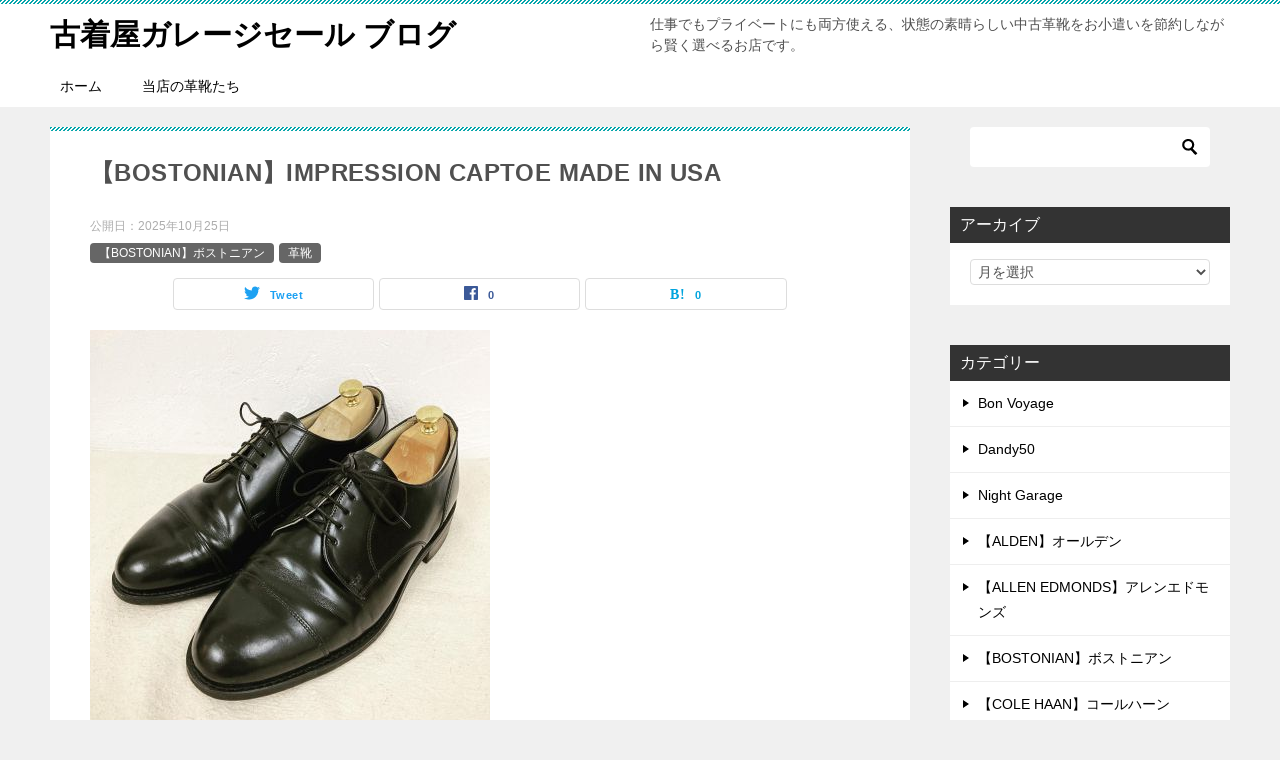

--- FILE ---
content_type: text/html; charset=UTF-8
request_url: https://kawagutufurugichuuko.com/bostonian%E2%80%90impression-captoe-usa
body_size: 13235
content:
<!doctype html>
<html lang="ja" class="col2 layout-footer-show">
<head>
<!-- Global site tag (gtag.js) - Google Analytics -->
<script async src="https://www.googletagmanager.com/gtag/js?id=UA-57632270-1"></script>
<script>
  window.dataLayer = window.dataLayer || [];
  function gtag(){dataLayer.push(arguments);}
  gtag('js', new Date());

  gtag('config', 'UA-57632270-1');
</script>	<meta charset="UTF-8">
	<meta name="viewport" content="width=device-width, initial-scale=1">
	<link rel="profile" href="http://gmpg.org/xfn/11">

	<title>【BOSTONIAN】IMPRESSION CAPTOE MADE IN USA</title>
<meta name='robots' content='max-image-preview:large' />
    <script>
        var ajaxurl = 'https://kawagutufurugichuuko.com/wp-admin/admin-ajax.php';
        var sns_cnt = true;
            </script>
	<link rel="alternate" type="application/rss+xml" title="古着屋ガレージセール ブログ &raquo; フィード" href="https://kawagutufurugichuuko.com/feed" />
<link rel="alternate" type="application/rss+xml" title="古着屋ガレージセール ブログ &raquo; コメントフィード" href="https://kawagutufurugichuuko.com/comments/feed" />
<link rel="alternate" type="application/rss+xml" title="古着屋ガレージセール ブログ &raquo; 【BOSTONIAN】IMPRESSION CAPTOE MADE IN USA のコメントのフィード" href="https://kawagutufurugichuuko.com/bostonian%e2%80%90impression-captoe-usa/feed" />
<link rel="alternate" title="oEmbed (JSON)" type="application/json+oembed" href="https://kawagutufurugichuuko.com/wp-json/oembed/1.0/embed?url=https%3A%2F%2Fkawagutufurugichuuko.com%2Fbostonian%25e2%2580%2590impression-captoe-usa" />
<link rel="alternate" title="oEmbed (XML)" type="text/xml+oembed" href="https://kawagutufurugichuuko.com/wp-json/oembed/1.0/embed?url=https%3A%2F%2Fkawagutufurugichuuko.com%2Fbostonian%25e2%2580%2590impression-captoe-usa&#038;format=xml" />
<style id='wp-img-auto-sizes-contain-inline-css' type='text/css'>
img:is([sizes=auto i],[sizes^="auto," i]){contain-intrinsic-size:3000px 1500px}
/*# sourceURL=wp-img-auto-sizes-contain-inline-css */
</style>
<style id='wp-emoji-styles-inline-css' type='text/css'>

	img.wp-smiley, img.emoji {
		display: inline !important;
		border: none !important;
		box-shadow: none !important;
		height: 1em !important;
		width: 1em !important;
		margin: 0 0.07em !important;
		vertical-align: -0.1em !important;
		background: none !important;
		padding: 0 !important;
	}
/*# sourceURL=wp-emoji-styles-inline-css */
</style>
<style id='wp-block-library-inline-css' type='text/css'>
:root{--wp-block-synced-color:#7a00df;--wp-block-synced-color--rgb:122,0,223;--wp-bound-block-color:var(--wp-block-synced-color);--wp-editor-canvas-background:#ddd;--wp-admin-theme-color:#007cba;--wp-admin-theme-color--rgb:0,124,186;--wp-admin-theme-color-darker-10:#006ba1;--wp-admin-theme-color-darker-10--rgb:0,107,160.5;--wp-admin-theme-color-darker-20:#005a87;--wp-admin-theme-color-darker-20--rgb:0,90,135;--wp-admin-border-width-focus:2px}@media (min-resolution:192dpi){:root{--wp-admin-border-width-focus:1.5px}}.wp-element-button{cursor:pointer}:root .has-very-light-gray-background-color{background-color:#eee}:root .has-very-dark-gray-background-color{background-color:#313131}:root .has-very-light-gray-color{color:#eee}:root .has-very-dark-gray-color{color:#313131}:root .has-vivid-green-cyan-to-vivid-cyan-blue-gradient-background{background:linear-gradient(135deg,#00d084,#0693e3)}:root .has-purple-crush-gradient-background{background:linear-gradient(135deg,#34e2e4,#4721fb 50%,#ab1dfe)}:root .has-hazy-dawn-gradient-background{background:linear-gradient(135deg,#faaca8,#dad0ec)}:root .has-subdued-olive-gradient-background{background:linear-gradient(135deg,#fafae1,#67a671)}:root .has-atomic-cream-gradient-background{background:linear-gradient(135deg,#fdd79a,#004a59)}:root .has-nightshade-gradient-background{background:linear-gradient(135deg,#330968,#31cdcf)}:root .has-midnight-gradient-background{background:linear-gradient(135deg,#020381,#2874fc)}:root{--wp--preset--font-size--normal:16px;--wp--preset--font-size--huge:42px}.has-regular-font-size{font-size:1em}.has-larger-font-size{font-size:2.625em}.has-normal-font-size{font-size:var(--wp--preset--font-size--normal)}.has-huge-font-size{font-size:var(--wp--preset--font-size--huge)}.has-text-align-center{text-align:center}.has-text-align-left{text-align:left}.has-text-align-right{text-align:right}.has-fit-text{white-space:nowrap!important}#end-resizable-editor-section{display:none}.aligncenter{clear:both}.items-justified-left{justify-content:flex-start}.items-justified-center{justify-content:center}.items-justified-right{justify-content:flex-end}.items-justified-space-between{justify-content:space-between}.screen-reader-text{border:0;clip-path:inset(50%);height:1px;margin:-1px;overflow:hidden;padding:0;position:absolute;width:1px;word-wrap:normal!important}.screen-reader-text:focus{background-color:#ddd;clip-path:none;color:#444;display:block;font-size:1em;height:auto;left:5px;line-height:normal;padding:15px 23px 14px;text-decoration:none;top:5px;width:auto;z-index:100000}html :where(.has-border-color){border-style:solid}html :where([style*=border-top-color]){border-top-style:solid}html :where([style*=border-right-color]){border-right-style:solid}html :where([style*=border-bottom-color]){border-bottom-style:solid}html :where([style*=border-left-color]){border-left-style:solid}html :where([style*=border-width]){border-style:solid}html :where([style*=border-top-width]){border-top-style:solid}html :where([style*=border-right-width]){border-right-style:solid}html :where([style*=border-bottom-width]){border-bottom-style:solid}html :where([style*=border-left-width]){border-left-style:solid}html :where(img[class*=wp-image-]){height:auto;max-width:100%}:where(figure){margin:0 0 1em}html :where(.is-position-sticky){--wp-admin--admin-bar--position-offset:var(--wp-admin--admin-bar--height,0px)}@media screen and (max-width:600px){html :where(.is-position-sticky){--wp-admin--admin-bar--position-offset:0px}}

/*# sourceURL=wp-block-library-inline-css */
</style><style id='global-styles-inline-css' type='text/css'>
:root{--wp--preset--aspect-ratio--square: 1;--wp--preset--aspect-ratio--4-3: 4/3;--wp--preset--aspect-ratio--3-4: 3/4;--wp--preset--aspect-ratio--3-2: 3/2;--wp--preset--aspect-ratio--2-3: 2/3;--wp--preset--aspect-ratio--16-9: 16/9;--wp--preset--aspect-ratio--9-16: 9/16;--wp--preset--color--black: #000000;--wp--preset--color--cyan-bluish-gray: #abb8c3;--wp--preset--color--white: #ffffff;--wp--preset--color--pale-pink: #f78da7;--wp--preset--color--vivid-red: #cf2e2e;--wp--preset--color--luminous-vivid-orange: #ff6900;--wp--preset--color--luminous-vivid-amber: #fcb900;--wp--preset--color--light-green-cyan: #7bdcb5;--wp--preset--color--vivid-green-cyan: #00d084;--wp--preset--color--pale-cyan-blue: #8ed1fc;--wp--preset--color--vivid-cyan-blue: #0693e3;--wp--preset--color--vivid-purple: #9b51e0;--wp--preset--gradient--vivid-cyan-blue-to-vivid-purple: linear-gradient(135deg,rgb(6,147,227) 0%,rgb(155,81,224) 100%);--wp--preset--gradient--light-green-cyan-to-vivid-green-cyan: linear-gradient(135deg,rgb(122,220,180) 0%,rgb(0,208,130) 100%);--wp--preset--gradient--luminous-vivid-amber-to-luminous-vivid-orange: linear-gradient(135deg,rgb(252,185,0) 0%,rgb(255,105,0) 100%);--wp--preset--gradient--luminous-vivid-orange-to-vivid-red: linear-gradient(135deg,rgb(255,105,0) 0%,rgb(207,46,46) 100%);--wp--preset--gradient--very-light-gray-to-cyan-bluish-gray: linear-gradient(135deg,rgb(238,238,238) 0%,rgb(169,184,195) 100%);--wp--preset--gradient--cool-to-warm-spectrum: linear-gradient(135deg,rgb(74,234,220) 0%,rgb(151,120,209) 20%,rgb(207,42,186) 40%,rgb(238,44,130) 60%,rgb(251,105,98) 80%,rgb(254,248,76) 100%);--wp--preset--gradient--blush-light-purple: linear-gradient(135deg,rgb(255,206,236) 0%,rgb(152,150,240) 100%);--wp--preset--gradient--blush-bordeaux: linear-gradient(135deg,rgb(254,205,165) 0%,rgb(254,45,45) 50%,rgb(107,0,62) 100%);--wp--preset--gradient--luminous-dusk: linear-gradient(135deg,rgb(255,203,112) 0%,rgb(199,81,192) 50%,rgb(65,88,208) 100%);--wp--preset--gradient--pale-ocean: linear-gradient(135deg,rgb(255,245,203) 0%,rgb(182,227,212) 50%,rgb(51,167,181) 100%);--wp--preset--gradient--electric-grass: linear-gradient(135deg,rgb(202,248,128) 0%,rgb(113,206,126) 100%);--wp--preset--gradient--midnight: linear-gradient(135deg,rgb(2,3,129) 0%,rgb(40,116,252) 100%);--wp--preset--font-size--small: 13px;--wp--preset--font-size--medium: 20px;--wp--preset--font-size--large: 36px;--wp--preset--font-size--x-large: 42px;--wp--preset--spacing--20: 0.44rem;--wp--preset--spacing--30: 0.67rem;--wp--preset--spacing--40: 1rem;--wp--preset--spacing--50: 1.5rem;--wp--preset--spacing--60: 2.25rem;--wp--preset--spacing--70: 3.38rem;--wp--preset--spacing--80: 5.06rem;--wp--preset--shadow--natural: 6px 6px 9px rgba(0, 0, 0, 0.2);--wp--preset--shadow--deep: 12px 12px 50px rgba(0, 0, 0, 0.4);--wp--preset--shadow--sharp: 6px 6px 0px rgba(0, 0, 0, 0.2);--wp--preset--shadow--outlined: 6px 6px 0px -3px rgb(255, 255, 255), 6px 6px rgb(0, 0, 0);--wp--preset--shadow--crisp: 6px 6px 0px rgb(0, 0, 0);}:where(.is-layout-flex){gap: 0.5em;}:where(.is-layout-grid){gap: 0.5em;}body .is-layout-flex{display: flex;}.is-layout-flex{flex-wrap: wrap;align-items: center;}.is-layout-flex > :is(*, div){margin: 0;}body .is-layout-grid{display: grid;}.is-layout-grid > :is(*, div){margin: 0;}:where(.wp-block-columns.is-layout-flex){gap: 2em;}:where(.wp-block-columns.is-layout-grid){gap: 2em;}:where(.wp-block-post-template.is-layout-flex){gap: 1.25em;}:where(.wp-block-post-template.is-layout-grid){gap: 1.25em;}.has-black-color{color: var(--wp--preset--color--black) !important;}.has-cyan-bluish-gray-color{color: var(--wp--preset--color--cyan-bluish-gray) !important;}.has-white-color{color: var(--wp--preset--color--white) !important;}.has-pale-pink-color{color: var(--wp--preset--color--pale-pink) !important;}.has-vivid-red-color{color: var(--wp--preset--color--vivid-red) !important;}.has-luminous-vivid-orange-color{color: var(--wp--preset--color--luminous-vivid-orange) !important;}.has-luminous-vivid-amber-color{color: var(--wp--preset--color--luminous-vivid-amber) !important;}.has-light-green-cyan-color{color: var(--wp--preset--color--light-green-cyan) !important;}.has-vivid-green-cyan-color{color: var(--wp--preset--color--vivid-green-cyan) !important;}.has-pale-cyan-blue-color{color: var(--wp--preset--color--pale-cyan-blue) !important;}.has-vivid-cyan-blue-color{color: var(--wp--preset--color--vivid-cyan-blue) !important;}.has-vivid-purple-color{color: var(--wp--preset--color--vivid-purple) !important;}.has-black-background-color{background-color: var(--wp--preset--color--black) !important;}.has-cyan-bluish-gray-background-color{background-color: var(--wp--preset--color--cyan-bluish-gray) !important;}.has-white-background-color{background-color: var(--wp--preset--color--white) !important;}.has-pale-pink-background-color{background-color: var(--wp--preset--color--pale-pink) !important;}.has-vivid-red-background-color{background-color: var(--wp--preset--color--vivid-red) !important;}.has-luminous-vivid-orange-background-color{background-color: var(--wp--preset--color--luminous-vivid-orange) !important;}.has-luminous-vivid-amber-background-color{background-color: var(--wp--preset--color--luminous-vivid-amber) !important;}.has-light-green-cyan-background-color{background-color: var(--wp--preset--color--light-green-cyan) !important;}.has-vivid-green-cyan-background-color{background-color: var(--wp--preset--color--vivid-green-cyan) !important;}.has-pale-cyan-blue-background-color{background-color: var(--wp--preset--color--pale-cyan-blue) !important;}.has-vivid-cyan-blue-background-color{background-color: var(--wp--preset--color--vivid-cyan-blue) !important;}.has-vivid-purple-background-color{background-color: var(--wp--preset--color--vivid-purple) !important;}.has-black-border-color{border-color: var(--wp--preset--color--black) !important;}.has-cyan-bluish-gray-border-color{border-color: var(--wp--preset--color--cyan-bluish-gray) !important;}.has-white-border-color{border-color: var(--wp--preset--color--white) !important;}.has-pale-pink-border-color{border-color: var(--wp--preset--color--pale-pink) !important;}.has-vivid-red-border-color{border-color: var(--wp--preset--color--vivid-red) !important;}.has-luminous-vivid-orange-border-color{border-color: var(--wp--preset--color--luminous-vivid-orange) !important;}.has-luminous-vivid-amber-border-color{border-color: var(--wp--preset--color--luminous-vivid-amber) !important;}.has-light-green-cyan-border-color{border-color: var(--wp--preset--color--light-green-cyan) !important;}.has-vivid-green-cyan-border-color{border-color: var(--wp--preset--color--vivid-green-cyan) !important;}.has-pale-cyan-blue-border-color{border-color: var(--wp--preset--color--pale-cyan-blue) !important;}.has-vivid-cyan-blue-border-color{border-color: var(--wp--preset--color--vivid-cyan-blue) !important;}.has-vivid-purple-border-color{border-color: var(--wp--preset--color--vivid-purple) !important;}.has-vivid-cyan-blue-to-vivid-purple-gradient-background{background: var(--wp--preset--gradient--vivid-cyan-blue-to-vivid-purple) !important;}.has-light-green-cyan-to-vivid-green-cyan-gradient-background{background: var(--wp--preset--gradient--light-green-cyan-to-vivid-green-cyan) !important;}.has-luminous-vivid-amber-to-luminous-vivid-orange-gradient-background{background: var(--wp--preset--gradient--luminous-vivid-amber-to-luminous-vivid-orange) !important;}.has-luminous-vivid-orange-to-vivid-red-gradient-background{background: var(--wp--preset--gradient--luminous-vivid-orange-to-vivid-red) !important;}.has-very-light-gray-to-cyan-bluish-gray-gradient-background{background: var(--wp--preset--gradient--very-light-gray-to-cyan-bluish-gray) !important;}.has-cool-to-warm-spectrum-gradient-background{background: var(--wp--preset--gradient--cool-to-warm-spectrum) !important;}.has-blush-light-purple-gradient-background{background: var(--wp--preset--gradient--blush-light-purple) !important;}.has-blush-bordeaux-gradient-background{background: var(--wp--preset--gradient--blush-bordeaux) !important;}.has-luminous-dusk-gradient-background{background: var(--wp--preset--gradient--luminous-dusk) !important;}.has-pale-ocean-gradient-background{background: var(--wp--preset--gradient--pale-ocean) !important;}.has-electric-grass-gradient-background{background: var(--wp--preset--gradient--electric-grass) !important;}.has-midnight-gradient-background{background: var(--wp--preset--gradient--midnight) !important;}.has-small-font-size{font-size: var(--wp--preset--font-size--small) !important;}.has-medium-font-size{font-size: var(--wp--preset--font-size--medium) !important;}.has-large-font-size{font-size: var(--wp--preset--font-size--large) !important;}.has-x-large-font-size{font-size: var(--wp--preset--font-size--x-large) !important;}
/*# sourceURL=global-styles-inline-css */
</style>

<style id='classic-theme-styles-inline-css' type='text/css'>
/*! This file is auto-generated */
.wp-block-button__link{color:#fff;background-color:#32373c;border-radius:9999px;box-shadow:none;text-decoration:none;padding:calc(.667em + 2px) calc(1.333em + 2px);font-size:1.125em}.wp-block-file__button{background:#32373c;color:#fff;text-decoration:none}
/*# sourceURL=/wp-includes/css/classic-themes.min.css */
</style>
<link rel='stylesheet' id='keni_character_css-css' href='https://kawagutufurugichuuko.com/wp-content/plugins/keni-character-plugin/css/keni_character.css?ver=6.9' type='text/css' media='all' />
<link rel='stylesheet' id='ez-toc-css' href='https://kawagutufurugichuuko.com/wp-content/plugins/easy-table-of-contents/assets/css/screen.min.css?ver=2.0.80' type='text/css' media='all' />
<style id='ez-toc-inline-css' type='text/css'>
div#ez-toc-container .ez-toc-title {font-size: 14pt;}div#ez-toc-container .ez-toc-title {font-weight: 700;}div#ez-toc-container ul li , div#ez-toc-container ul li a {font-size: 12pt;}div#ez-toc-container ul li , div#ez-toc-container ul li a {font-weight: 500;}div#ez-toc-container nav ul ul li {font-size: 90%;}div#ez-toc-container {background: #fff;border: 1px solid #ddd;}div#ez-toc-container p.ez-toc-title , #ez-toc-container .ez_toc_custom_title_icon , #ez-toc-container .ez_toc_custom_toc_icon {color: #000000;}div#ez-toc-container ul.ez-toc-list a {color: #0000ff;}div#ez-toc-container ul.ez-toc-list a:hover {color: #ff9900;}div#ez-toc-container ul.ez-toc-list a:visited {color: #000000;}.ez-toc-counter nav ul li a::before {color: ;}.ez-toc-box-title {font-weight: bold; margin-bottom: 10px; text-align: center; text-transform: uppercase; letter-spacing: 1px; color: #666; padding-bottom: 5px;position:absolute;top:-4%;left:5%;background-color: inherit;transition: top 0.3s ease;}.ez-toc-box-title.toc-closed {top:-25%;}
.ez-toc-container-direction {direction: ltr;}.ez-toc-counter ul{counter-reset: item ;}.ez-toc-counter nav ul li a::before {content: counters(item, '.', decimal) '. ';display: inline-block;counter-increment: item;flex-grow: 0;flex-shrink: 0;margin-right: .2em; float: left; }.ez-toc-widget-direction {direction: ltr;}.ez-toc-widget-container ul{counter-reset: item ;}.ez-toc-widget-container nav ul li a::before {content: counters(item, '.', decimal) '. ';display: inline-block;counter-increment: item;flex-grow: 0;flex-shrink: 0;margin-right: .2em; float: left; }
/*# sourceURL=ez-toc-inline-css */
</style>
<link rel='stylesheet' id='keni-style-css' href='https://kawagutufurugichuuko.com/wp-content/themes/keni8-child/style.css?ver=6.9' type='text/css' media='all' />
<link rel='stylesheet' id='keni_base-css' href='https://kawagutufurugichuuko.com/wp-content/themes/keni80_wp_standard_all_201912211441/base.css?ver=6.9' type='text/css' media='all' />
<link rel='stylesheet' id='keni-advanced-css' href='https://kawagutufurugichuuko.com/wp-content/themes/keni80_wp_standard_all_201912211441/advanced.css?ver=6.9' type='text/css' media='all' />
<link rel='stylesheet' id='my-keni_base-css' href='https://kawagutufurugichuuko.com/wp-content/themes/keni8-child/base.css?ver=6.9' type='text/css' media='all' />
<link rel='stylesheet' id='my-keni-advanced-css' href='https://kawagutufurugichuuko.com/wp-content/themes/keni8-child/advanced.css?ver=6.9' type='text/css' media='all' />
<link rel='stylesheet' id='keni_base_default-css' href='https://kawagutufurugichuuko.com/wp-content/themes/keni80_wp_standard_all_201912211441/default-style.css?ver=6.9' type='text/css' media='all' />
<link rel="canonical" href="https://kawagutufurugichuuko.com/bostonian%e2%80%90impression-captoe-usa" />
<link rel="https://api.w.org/" href="https://kawagutufurugichuuko.com/wp-json/" /><link rel="alternate" title="JSON" type="application/json" href="https://kawagutufurugichuuko.com/wp-json/wp/v2/posts/47666" /><link rel="EditURI" type="application/rsd+xml" title="RSD" href="https://kawagutufurugichuuko.com/xmlrpc.php?rsd" />
<link rel='shortlink' href='https://kawagutufurugichuuko.com/?p=47666' />
<meta name="description" content="【BOSTONIAN】 IMPRESSION CAPTOE MADE IN USA &nbsp; &nbsp; 【BOSTONIAN】 IMPRESSION CAPTOE MADE IN USA サイズ  9 1/2   …">
        <!--OGP-->
		<meta property="og:type" content="article" />
<meta property="og:url" content="https://kawagutufurugichuuko.com/bostonian%e2%80%90impression-captoe-usa" />
        <meta property="og:title" content="【BOSTONIAN】IMPRESSION CAPTOE MADE IN USA"/>
        <meta property="og:description" content="【BOSTONIAN】 IMPRESSION CAPTOE MADE IN USA &nbsp; &nbsp; 【BOSTONIAN】 IMPRESSION CAPTOE MADE IN USA サイズ  9 1/2   …">
        <meta property="og:site_name" content="古着屋ガレージセール ブログ">
        <meta property="og:image" content="https://kawagutufurugichuuko.com/wp-content/uploads/2022/01/bostonian-captoe-impression.jpg">
		            <meta property="og:image:type" content="image/jpeg">
			            <meta property="og:image:width" content="400">
            <meta property="og:image:height" content="400">
			        <meta property="og:locale" content="ja_JP">
		                <meta property="fb:app_id" content="438763223185661">
				                <meta property="fb:admins" content="100002005651536">
				        <!--OGP-->
		            <!-- Twitter Cards -->
			                    <meta name="twitter:card" content="summary_large_image"/>
                    <meta name="twitter:site" content="@garageg2q"/>
                    <meta name="twitter:title" content="【BOSTONIAN】IMPRESSION CAPTOE MADE IN USA"/>
                    <meta name="twitter:image" content="https://kawagutufurugichuuko.com/wp-content/uploads/2022/01/bostonian-captoe-impression.jpg"/>
            <!--/Twitter Cards-->
					<style type="text/css" id="wp-custom-css">
			@media only screen and (max-width : 736px){
.keni-header_wrap {
   position: static!important;
   }
.keni-container.fn-keni-container {
   padding-top: 0!important;
   }
}

@media only screen and (min-width : 736px){
.keni-gnav_inner li a:hover {
    background: #181944;
    color: #fff;
    border-bottom: 2px solid #181944;
}
}



.article-body,.article-body p {
   color: #000;
}


.bubble_in p {
  font-size:1.25em;
}



		</style>
		</head>

<body class="wp-singular post-template-default single single-post postid-47666 single-format-standard wp-theme-keni80_wp_standard_all_201912211441 wp-child-theme-keni8-child"><!--ページの属性-->

<div id="top" class="keni-container">

<!--▼▼ ヘッダー ▼▼-->
<div class="keni-header_wrap">
	<div class="keni-header_outer">
		
		<header class="keni-header keni-header_col1">
			<div class="keni-header_inner">

							<p class="site-title"><a href="https://kawagutufurugichuuko.com/" rel="home">古着屋ガレージセール ブログ</a></p>
			
			<div class="keni-header_cont">
			<p class="site-description">仕事でもプライベートにも両方使える、状態の素晴らしい中古革靴をお小遣いを節約しながら賢く選べるお店です。</p>			</div>

			</div><!--keni-header_inner-->
		</header><!--keni-header-->	</div><!--keni-header_outer-->
</div><!--keni-header_wrap-->
<!--▲▲ ヘッダー ▲▲-->

<div id="click-space"></div>

<!--▼▼ グローバルナビ ▼▼-->
<div class="keni-gnav_wrap">
	<div class="keni-gnav_outer">
		<nav class="keni-gnav">
			<div class="keni-gnav_inner">

				<ul id="menu" class="keni-gnav_cont">
				<li id="menu-item-2712" class="menu-item menu-item-type-custom menu-item-object-custom menu-item-home menu-item-2712"><a href="http://kawagutufurugichuuko.com/">ホーム</a></li>
<li id="menu-item-2725" class="menu-item menu-item-type-taxonomy menu-item-object-category current-post-ancestor current-menu-parent current-post-parent menu-item-2725"><a href="https://kawagutufurugichuuko.com/category/kawagutsu">当店の革靴たち</a></li>
				<li class="menu-search"><div class="search-box">
	<form role="search" method="get" id="keni_search" class="searchform" action="https://kawagutufurugichuuko.com/">
		<input type="text" value="" name="s"><button class="btn-search"><img src="https://kawagutufurugichuuko.com/wp-content/themes/keni80_wp_standard_all_201912211441/images/icon/search_black.svg" width="18" height="18"></button>
	</form>
</div></li>
				</ul>
			</div>
			<div class="keni-gnav_btn_wrap">
				<div class="keni-gnav_btn"><span class="keni-gnav_btn_icon-open"></span></div>
			</div>
		</nav>
	</div>
</div>



<div class="keni-main_wrap">
	<div class="keni-main_outer">

		<!--▼▼ メインコンテンツ ▼▼-->
		<main id="main" class="keni-main">
			<div class="keni-main_inner">

				<aside class="free-area free-area_before-title">
									</aside><!-- #secondary -->

		<article class="post-47666 post type-post status-publish format-standard has-post-thumbnail category-bostonian category-kawagutsu tag-505 keni-section" itemscope itemtype="http://schema.org/Article">
<meta itemscope itemprop="mainEntityOfPage"  itemType="https://schema.org/WebPage" itemid="https://kawagutufurugichuuko.com/bostonian%e2%80%90impression-captoe-usa" />

<div class="keni-section_wrap article_wrap">
	<div class="keni-section">

		<header class="article-header">
			<h1 class="entry_title" itemprop="headline">【BOSTONIAN】IMPRESSION CAPTOE MADE IN USA</h1>
			<div class="entry_status">
		<ul class="entry_date">
				<li class="entry_date_item">公開日：<time itemprop="datePublished" datetime="2025-10-25T05:26:27+09:00" content="2025-10-25T05:26:27+09:00">2025年10月25日</time></li>	</ul>
		<ul class="entry_category">
		<li class="entry_category_item bostonian" style="background-color: #666;"><a href="https://kawagutufurugichuuko.com/category/kawagutsu/bostonian" style="color: #FFF;">【BOSTONIAN】ボストニアン</a></li><li class="entry_category_item kawagutsu" style="background-color: #666;"><a href="https://kawagutufurugichuuko.com/category/kawagutsu" style="color: #FFF;">革靴</a></li>	</ul>
</div>						<aside class="sns-btn_wrap">
	        <div class="sns-btn_tw" data-url="https://kawagutufurugichuuko.com/bostonian%e2%80%90impression-captoe-usa" data-title="%E3%80%90BOSTONIAN%E3%80%91IMPRESSION+CAPTOE+MADE+IN+USA"></div>
        <div class="sns-btn_fb" data-url="https://kawagutufurugichuuko.com/bostonian%e2%80%90impression-captoe-usa" data-title="%E3%80%90BOSTONIAN%E3%80%91IMPRESSION+CAPTOE+MADE+IN+USA"></div>
        <div class="sns-btn_hatena" data-url="https://kawagutufurugichuuko.com/bostonian%e2%80%90impression-captoe-usa" data-title="%E3%80%90BOSTONIAN%E3%80%91IMPRESSION+CAPTOE+MADE+IN+USA"></div>
		</aside>					</header><!-- .article-header -->

		<div class="article-body" itemprop="articleBody">
			
			<p><img src="https://kawagutufurugichuuko.com/wp-content/plugins/lazy-load/images/1x1.trans.gif" data-lazy-src="https://kawagutufurugichuuko.com/wp-content/uploads/2022/01/bostonian-captoe-impression-400x400.jpg" fetchpriority="high" decoding="async" alt="bostonian-captoe-impression" width="400" height="400" class="alignnone size-medium wp-image-47667" srcset="https://kawagutufurugichuuko.com/wp-content/uploads/2022/01/bostonian-captoe-impression.jpg 400w, https://kawagutufurugichuuko.com/wp-content/uploads/2022/01/bostonian-captoe-impression-150x150.jpg 150w, https://kawagutufurugichuuko.com/wp-content/uploads/2022/01/bostonian-captoe-impression-300x300.jpg 300w" sizes="(max-width: 400px) 100vw, 400px"><noscript><img fetchpriority="high" decoding="async" src="https://kawagutufurugichuuko.com/wp-content/uploads/2022/01/bostonian-captoe-impression-400x400.jpg" alt="bostonian-captoe-impression" width="400" height="400" class="alignnone size-medium wp-image-47667" srcset="https://kawagutufurugichuuko.com/wp-content/uploads/2022/01/bostonian-captoe-impression.jpg 400w, https://kawagutufurugichuuko.com/wp-content/uploads/2022/01/bostonian-captoe-impression-150x150.jpg 150w, https://kawagutufurugichuuko.com/wp-content/uploads/2022/01/bostonian-captoe-impression-300x300.jpg 300w" sizes="(max-width: 400px) 100vw, 400px" /></noscript><br />
<strong>【BOSTONIAN】<br />
IMPRESSION CAPTOE<br />
<span style="color: #ff0000;">MADE IN USA</span></strong></p>
<p>&nbsp;</p>
<p><img src="https://kawagutufurugichuuko.com/wp-content/plugins/lazy-load/images/1x1.trans.gif" data-lazy-src="https://kawagutufurugichuuko.com/wp-content/uploads/2022/01/bostonian-captoe-impression-1-400x400.jpg" decoding="async" alt="bostonian-captoe-impression-1" width="400" height="400" class="alignnone size-medium wp-image-47668" srcset="https://kawagutufurugichuuko.com/wp-content/uploads/2022/01/bostonian-captoe-impression-1.jpg 400w, https://kawagutufurugichuuko.com/wp-content/uploads/2022/01/bostonian-captoe-impression-1-150x150.jpg 150w, https://kawagutufurugichuuko.com/wp-content/uploads/2022/01/bostonian-captoe-impression-1-300x300.jpg 300w" sizes="(max-width: 400px) 100vw, 400px"><noscript><img decoding="async" src="https://kawagutufurugichuuko.com/wp-content/uploads/2022/01/bostonian-captoe-impression-1-400x400.jpg" alt="bostonian-captoe-impression-1" width="400" height="400" class="alignnone size-medium wp-image-47668" srcset="https://kawagutufurugichuuko.com/wp-content/uploads/2022/01/bostonian-captoe-impression-1.jpg 400w, https://kawagutufurugichuuko.com/wp-content/uploads/2022/01/bostonian-captoe-impression-1-150x150.jpg 150w, https://kawagutufurugichuuko.com/wp-content/uploads/2022/01/bostonian-captoe-impression-1-300x300.jpg 300w" sizes="(max-width: 400px) 100vw, 400px" /></noscript></p>
<p><img src="https://kawagutufurugichuuko.com/wp-content/plugins/lazy-load/images/1x1.trans.gif" data-lazy-src="https://kawagutufurugichuuko.com/wp-content/uploads/2022/01/bostonian-captoe-impression-2-400x400.jpg" decoding="async" alt="bostonian-captoe-impression-2" width="400" height="400" class="alignnone size-medium wp-image-47669" srcset="https://kawagutufurugichuuko.com/wp-content/uploads/2022/01/bostonian-captoe-impression-2.jpg 400w, https://kawagutufurugichuuko.com/wp-content/uploads/2022/01/bostonian-captoe-impression-2-150x150.jpg 150w, https://kawagutufurugichuuko.com/wp-content/uploads/2022/01/bostonian-captoe-impression-2-300x300.jpg 300w" sizes="(max-width: 400px) 100vw, 400px"><noscript><img decoding="async" src="https://kawagutufurugichuuko.com/wp-content/uploads/2022/01/bostonian-captoe-impression-2-400x400.jpg" alt="bostonian-captoe-impression-2" width="400" height="400" class="alignnone size-medium wp-image-47669" srcset="https://kawagutufurugichuuko.com/wp-content/uploads/2022/01/bostonian-captoe-impression-2.jpg 400w, https://kawagutufurugichuuko.com/wp-content/uploads/2022/01/bostonian-captoe-impression-2-150x150.jpg 150w, https://kawagutufurugichuuko.com/wp-content/uploads/2022/01/bostonian-captoe-impression-2-300x300.jpg 300w" sizes="(max-width: 400px) 100vw, 400px" /></noscript></p>
<p><img src="https://kawagutufurugichuuko.com/wp-content/plugins/lazy-load/images/1x1.trans.gif" data-lazy-src="https://kawagutufurugichuuko.com/wp-content/uploads/2022/01/bostonian-captoe-impression-3-400x400.jpg" loading="lazy" decoding="async" alt="bostonian-captoe-impression-3" width="400" height="400" class="alignnone size-medium wp-image-47670" srcset="https://kawagutufurugichuuko.com/wp-content/uploads/2022/01/bostonian-captoe-impression-3.jpg 400w, https://kawagutufurugichuuko.com/wp-content/uploads/2022/01/bostonian-captoe-impression-3-150x150.jpg 150w, https://kawagutufurugichuuko.com/wp-content/uploads/2022/01/bostonian-captoe-impression-3-300x300.jpg 300w" sizes="auto, (max-width: 400px) 100vw, 400px"><noscript><img loading="lazy" decoding="async" src="https://kawagutufurugichuuko.com/wp-content/uploads/2022/01/bostonian-captoe-impression-3-400x400.jpg" alt="bostonian-captoe-impression-3" width="400" height="400" class="alignnone size-medium wp-image-47670" srcset="https://kawagutufurugichuuko.com/wp-content/uploads/2022/01/bostonian-captoe-impression-3.jpg 400w, https://kawagutufurugichuuko.com/wp-content/uploads/2022/01/bostonian-captoe-impression-3-150x150.jpg 150w, https://kawagutufurugichuuko.com/wp-content/uploads/2022/01/bostonian-captoe-impression-3-300x300.jpg 300w" sizes="auto, (max-width: 400px) 100vw, 400px" /></noscript></p>
<p><img src="https://kawagutufurugichuuko.com/wp-content/plugins/lazy-load/images/1x1.trans.gif" data-lazy-src="https://kawagutufurugichuuko.com/wp-content/uploads/2022/01/bostonian-captoe-impression-4-400x400.jpg" loading="lazy" decoding="async" alt="bostonian-captoe-impression-4" width="400" height="400" class="alignnone size-medium wp-image-47671" srcset="https://kawagutufurugichuuko.com/wp-content/uploads/2022/01/bostonian-captoe-impression-4.jpg 400w, https://kawagutufurugichuuko.com/wp-content/uploads/2022/01/bostonian-captoe-impression-4-150x150.jpg 150w, https://kawagutufurugichuuko.com/wp-content/uploads/2022/01/bostonian-captoe-impression-4-300x300.jpg 300w" sizes="auto, (max-width: 400px) 100vw, 400px"><noscript><img loading="lazy" decoding="async" src="https://kawagutufurugichuuko.com/wp-content/uploads/2022/01/bostonian-captoe-impression-4-400x400.jpg" alt="bostonian-captoe-impression-4" width="400" height="400" class="alignnone size-medium wp-image-47671" srcset="https://kawagutufurugichuuko.com/wp-content/uploads/2022/01/bostonian-captoe-impression-4.jpg 400w, https://kawagutufurugichuuko.com/wp-content/uploads/2022/01/bostonian-captoe-impression-4-150x150.jpg 150w, https://kawagutufurugichuuko.com/wp-content/uploads/2022/01/bostonian-captoe-impression-4-300x300.jpg 300w" sizes="auto, (max-width: 400px) 100vw, 400px" /></noscript></p>
<p><img src="https://kawagutufurugichuuko.com/wp-content/plugins/lazy-load/images/1x1.trans.gif" data-lazy-src="https://kawagutufurugichuuko.com/wp-content/uploads/2022/01/bostonian-captoe-impression-5-400x400.jpg" loading="lazy" decoding="async" alt="bostonian-captoe-impression-5" width="400" height="400" class="alignnone size-medium wp-image-47672" srcset="https://kawagutufurugichuuko.com/wp-content/uploads/2022/01/bostonian-captoe-impression-5.jpg 400w, https://kawagutufurugichuuko.com/wp-content/uploads/2022/01/bostonian-captoe-impression-5-150x150.jpg 150w, https://kawagutufurugichuuko.com/wp-content/uploads/2022/01/bostonian-captoe-impression-5-300x300.jpg 300w" sizes="auto, (max-width: 400px) 100vw, 400px"><noscript><img loading="lazy" decoding="async" src="https://kawagutufurugichuuko.com/wp-content/uploads/2022/01/bostonian-captoe-impression-5-400x400.jpg" alt="bostonian-captoe-impression-5" width="400" height="400" class="alignnone size-medium wp-image-47672" srcset="https://kawagutufurugichuuko.com/wp-content/uploads/2022/01/bostonian-captoe-impression-5.jpg 400w, https://kawagutufurugichuuko.com/wp-content/uploads/2022/01/bostonian-captoe-impression-5-150x150.jpg 150w, https://kawagutufurugichuuko.com/wp-content/uploads/2022/01/bostonian-captoe-impression-5-300x300.jpg 300w" sizes="auto, (max-width: 400px) 100vw, 400px" /></noscript></p>
<p>&nbsp;</p>
<p><img src="https://kawagutufurugichuuko.com/wp-content/plugins/lazy-load/images/1x1.trans.gif" data-lazy-src="https://kawagutufurugichuuko.com/wp-content/uploads/2022/01/bostonian-captoe-impression-400x400.jpg" fetchpriority="high" decoding="async" alt="bostonian-captoe-impression" width="400" height="400" class="alignnone size-medium wp-image-47667" srcset="https://kawagutufurugichuuko.com/wp-content/uploads/2022/01/bostonian-captoe-impression.jpg 400w, https://kawagutufurugichuuko.com/wp-content/uploads/2022/01/bostonian-captoe-impression-150x150.jpg 150w, https://kawagutufurugichuuko.com/wp-content/uploads/2022/01/bostonian-captoe-impression-300x300.jpg 300w" sizes="(max-width: 400px) 100vw, 400px"><noscript><img fetchpriority="high" decoding="async" src="https://kawagutufurugichuuko.com/wp-content/uploads/2022/01/bostonian-captoe-impression-400x400.jpg" alt="bostonian-captoe-impression" width="400" height="400" class="alignnone size-medium wp-image-47667" srcset="https://kawagutufurugichuuko.com/wp-content/uploads/2022/01/bostonian-captoe-impression.jpg 400w, https://kawagutufurugichuuko.com/wp-content/uploads/2022/01/bostonian-captoe-impression-150x150.jpg 150w, https://kawagutufurugichuuko.com/wp-content/uploads/2022/01/bostonian-captoe-impression-300x300.jpg 300w" sizes="(max-width: 400px) 100vw, 400px" /></noscript><br />
<strong>【BOSTONIAN】<br />
IMPRESSION CAPTOE<br />
<span style="color: #ff0000;">MADE IN USA<br />
</span></strong>サイズ  9 1/2  ウィズ 3E<br />
（目安27.5cm ～ 28.5cm 位)<br />
￥14000-（＋tax ￥1400-）</p>
＝＝＝＝＝＝＝＝＝＝＝＝＝<br>
<br>
<strong>※店舗に関する情報は現在メルマガからだけでご案内しております。インスタ・フェイスブック等でお問い合わせ頂いてもお答えできません。</strong><br>
<br>
<span style="font-size: 20px;"><a href="https://1lejend.com/stepmail/kd.php?no=beivoylT" target="_blank" rel="noopener"><span style="text-decoration: underline; color: #0000ff;"><strong>＞＞【PRIVATE GARAGE】古着屋ガレージセール公式メルマガ </strong></span></a></span><br>
<br>
＝＝＝＝＝＝＝＝＝＝＝＝＝<br>
		</div><!-- .article-body -->

	        <div class="post-tag">
			<dl>
				<dt>タグ</dt>
				<dd>
					<ul>
								            <li >
			                <a href="https://kawagutufurugichuuko.com/tag/%e3%83%9c%e3%82%b9%e3%83%88%e3%83%8b%e3%82%a2%e3%83%b3"  rel="tag">ボストニアン</a>
			            </li>
						        			</ul>
				</dd>
			</dl>
		</div>
	    </div><!-- .keni-section -->
</div><!-- .keni-section_wrap -->


<div class="behind-article-area">

<div class="keni-section_wrap keni-section_wrap_style02">
	<div class="keni-section">
<aside class="sns-btn_wrap">
	        <div class="sns-btn_tw" data-url="https://kawagutufurugichuuko.com/bostonian%e2%80%90impression-captoe-usa" data-title="%E3%80%90BOSTONIAN%E3%80%91IMPRESSION+CAPTOE+MADE+IN+USA"></div>
        <div class="sns-btn_fb" data-url="https://kawagutufurugichuuko.com/bostonian%e2%80%90impression-captoe-usa" data-title="%E3%80%90BOSTONIAN%E3%80%91IMPRESSION+CAPTOE+MADE+IN+USA"></div>
        <div class="sns-btn_hatena" data-url="https://kawagutufurugichuuko.com/bostonian%e2%80%90impression-captoe-usa" data-title="%E3%80%90BOSTONIAN%E3%80%91IMPRESSION+CAPTOE+MADE+IN+USA"></div>
		</aside>

		<div class="keni-related-area keni-section_wrap keni-section_wrap_style02">
			<section class="keni-section">

			<h2 class="keni-related-title">関連記事</h2>

			<ul class="related-entry-list related-entry-list_style02">
			<li class="related-entry-list_item"><figure class="related-entry_thumb"><a href="https://kawagutufurugichuuko.com/park-avenue-small" title="小さめサイズの【Allen Edmonds】パークアベニュー キャップトゥ"><img src="https://kawagutufurugichuuko.com/wp-content/uploads/2018/03/park-avenue-320x320.jpg" class="relation-image"></a></figure><p class="related-entry_title"><a href="https://kawagutufurugichuuko.com/park-avenue-small" title="小さめサイズの【Allen Edmonds】パークアベニュー キャップトゥ">小さめサイズの【Allen Edmonds】パークアベニュー キャップトゥ</a></p></li><li class="related-entry-list_item"><figure class="related-entry_thumb"><a href="https://kawagutufurugichuuko.com/johnston-murphy-derby-captoe" title="【Johnston &amp; Murphy】外羽根式キャップトゥ"><img src="https://kawagutufurugichuuko.com/wp-content/uploads/2021/04/johnston-murphy-captoe.jpg" class="relation-image"></a></figure><p class="related-entry_title"><a href="https://kawagutufurugichuuko.com/johnston-murphy-derby-captoe" title="【Johnston &amp; Murphy】外羽根式キャップトゥ">【Johnston &amp; Murphy】外羽根式キャップトゥ</a></p></li><li class="related-entry-list_item"><figure class="related-entry_thumb"><a href="https://kawagutufurugichuuko.com/改装特別セール！【churchs】チャーチ-タッセルローフ" title="改装特別セール！【Church&#039;s】チャーチ タッセルローファースリッポンPRIMA CLASSEプリマクラッセ"><img src="https://kawagutufurugichuuko.com/wp-content/uploads/o0400030013042773111-320x300.jpg" class="relation-image"></a></figure><p class="related-entry_title"><a href="https://kawagutufurugichuuko.com/改装特別セール！【churchs】チャーチ-タッセルローフ" title="改装特別セール！【Church&#039;s】チャーチ タッセルローファースリッポンPRIMA CLASSEプリマクラッセ">改装特別セール！【Church&#039;s】チャーチ タッセルローファースリッポンPRIMA CLASSEプリマクラッセ</a></p></li><li class="related-entry-list_item"><figure class="related-entry_thumb"><a href="https://kawagutufurugichuuko.com/新入荷！　イギリス陸軍空軍　実物本物　キャッ" title="イギリス陸軍/空軍 実物本物キャップトゥ BRITISH ARMY / RAF MILITARY"><img src="https://kawagutufurugichuuko.com/wp-content/uploads/DSCF1542_400-320x300.jpg" class="relation-image"></a></figure><p class="related-entry_title"><a href="https://kawagutufurugichuuko.com/新入荷！　イギリス陸軍空軍　実物本物　キャッ" title="イギリス陸軍/空軍 実物本物キャップトゥ BRITISH ARMY / RAF MILITARY">イギリス陸軍/空軍 実物本物キャップトゥ BRITISH ARMY / RAF MILITARY</a></p></li><li class="related-entry-list_item"><figure class="related-entry_thumb"><a href="https://kawagutufurugichuuko.com/mason-strapshoes" title="【MASON SHOES】STRAP SHOES 『VELVET EEZ』 店長青山【超！厳選】売れ切れ必至の狙い目 革靴・ブーツベスト10"><img src="https://kawagutufurugichuuko.com/wp-content/uploads/2018/11/mason-strapshoes-320x320.jpg" class="relation-image"></a></figure><p class="related-entry_title"><a href="https://kawagutufurugichuuko.com/mason-strapshoes" title="【MASON SHOES】STRAP SHOES 『VELVET EEZ』 店長青山【超！厳選】売れ切れ必至の狙い目 革靴・ブーツベスト10">【MASON SHOES】STRAP SHOES 『VELVET EEZ』 店長青山【超！厳選】売れ切れ必至の狙い目 革靴・ブーツベスト10</a></p></li><li class="related-entry-list_item"><figure class="related-entry_thumb"><a href="https://kawagutufurugichuuko.com/florsheim-kenmoor-longwing" title="1983年11月製【FLORSHEIM】KENMOOR LONGWINGTIP"><img src="https://kawagutufurugichuuko.com/wp-content/uploads/2019/11/florsheim-imperial-kenmoor-longwingtip-80s-320x320.jpg" class="relation-image"></a></figure><p class="related-entry_title"><a href="https://kawagutufurugichuuko.com/florsheim-kenmoor-longwing" title="1983年11月製【FLORSHEIM】KENMOOR LONGWINGTIP">1983年11月製【FLORSHEIM】KENMOOR LONGWINGTIP</a></p></li>
			</ul>


			</section><!--keni-section-->
		</div>		
	<nav class="navigation post-navigation" aria-label="投稿">
		<h2 class="screen-reader-text">投稿ナビゲーション</h2>
		<div class="nav-links"><div class="nav-previous"><a href="https://kawagutufurugichuuko.com/80s-park-place-plaintoe">80s【Park Place】PLAINTOE MADE IN USA</a></div><div class="nav-next"><a href="https://kawagutufurugichuuko.com/florsheim-captoe-imperial">足の幅の広い方に【FLORSHEIM】CAPTOE 『IMPERIAL』</a></div></div>
	</nav>
	</div>
</div>
</div><!-- .behind-article-area -->

</article><!-- #post-## -->


				<aside class="free-area free-area_after-cont">
									</aside><!-- #secondary -->

			</div><!-- .keni-main_inner -->
		</main><!-- .keni-main -->


<aside id="secondary" class="keni-sub">
	<div id="search-2" class="keni-section_wrap widget widget_search"><section class="keni-section"><div class="search-box">
	<form role="search" method="get" id="keni_search" class="searchform" action="https://kawagutufurugichuuko.com/">
		<input type="text" value="" name="s"><button class="btn-search"><img src="https://kawagutufurugichuuko.com/wp-content/themes/keni80_wp_standard_all_201912211441/images/icon/search_black.svg" width="18" height="18"></button>
	</form>
</div></section></div><div id="archives-2" class="keni-section_wrap widget widget_archive"><section class="keni-section"><h3 class="sub-section_title">アーカイブ</h3>		<label class="screen-reader-text" for="archives-dropdown-2">アーカイブ</label>
		<select id="archives-dropdown-2" name="archive-dropdown">
			
			<option value="">月を選択</option>
				<option value='https://kawagutufurugichuuko.com/2026/01'> 2026年1月 </option>
	<option value='https://kawagutufurugichuuko.com/2025/12'> 2025年12月 </option>
	<option value='https://kawagutufurugichuuko.com/2025/11'> 2025年11月 </option>
	<option value='https://kawagutufurugichuuko.com/2025/10'> 2025年10月 </option>
	<option value='https://kawagutufurugichuuko.com/2025/09'> 2025年9月 </option>
	<option value='https://kawagutufurugichuuko.com/2025/08'> 2025年8月 </option>
	<option value='https://kawagutufurugichuuko.com/2025/07'> 2025年7月 </option>
	<option value='https://kawagutufurugichuuko.com/2025/06'> 2025年6月 </option>
	<option value='https://kawagutufurugichuuko.com/2025/05'> 2025年5月 </option>
	<option value='https://kawagutufurugichuuko.com/2025/04'> 2025年4月 </option>
	<option value='https://kawagutufurugichuuko.com/2025/03'> 2025年3月 </option>
	<option value='https://kawagutufurugichuuko.com/2025/02'> 2025年2月 </option>
	<option value='https://kawagutufurugichuuko.com/2025/01'> 2025年1月 </option>
	<option value='https://kawagutufurugichuuko.com/2024/12'> 2024年12月 </option>
	<option value='https://kawagutufurugichuuko.com/2024/11'> 2024年11月 </option>
	<option value='https://kawagutufurugichuuko.com/2024/10'> 2024年10月 </option>
	<option value='https://kawagutufurugichuuko.com/2024/09'> 2024年9月 </option>
	<option value='https://kawagutufurugichuuko.com/2024/08'> 2024年8月 </option>
	<option value='https://kawagutufurugichuuko.com/2024/07'> 2024年7月 </option>
	<option value='https://kawagutufurugichuuko.com/2024/06'> 2024年6月 </option>
	<option value='https://kawagutufurugichuuko.com/2024/05'> 2024年5月 </option>
	<option value='https://kawagutufurugichuuko.com/2024/04'> 2024年4月 </option>
	<option value='https://kawagutufurugichuuko.com/2024/03'> 2024年3月 </option>
	<option value='https://kawagutufurugichuuko.com/2024/02'> 2024年2月 </option>
	<option value='https://kawagutufurugichuuko.com/2024/01'> 2024年1月 </option>
	<option value='https://kawagutufurugichuuko.com/2023/10'> 2023年10月 </option>
	<option value='https://kawagutufurugichuuko.com/2023/09'> 2023年9月 </option>
	<option value='https://kawagutufurugichuuko.com/2023/08'> 2023年8月 </option>
	<option value='https://kawagutufurugichuuko.com/2023/07'> 2023年7月 </option>
	<option value='https://kawagutufurugichuuko.com/2023/06'> 2023年6月 </option>
	<option value='https://kawagutufurugichuuko.com/2023/04'> 2023年4月 </option>
	<option value='https://kawagutufurugichuuko.com/2023/03'> 2023年3月 </option>
	<option value='https://kawagutufurugichuuko.com/2023/02'> 2023年2月 </option>
	<option value='https://kawagutufurugichuuko.com/2023/01'> 2023年1月 </option>
	<option value='https://kawagutufurugichuuko.com/2022/12'> 2022年12月 </option>
	<option value='https://kawagutufurugichuuko.com/2022/11'> 2022年11月 </option>
	<option value='https://kawagutufurugichuuko.com/2022/10'> 2022年10月 </option>
	<option value='https://kawagutufurugichuuko.com/2022/09'> 2022年9月 </option>
	<option value='https://kawagutufurugichuuko.com/2022/08'> 2022年8月 </option>
	<option value='https://kawagutufurugichuuko.com/2022/07'> 2022年7月 </option>
	<option value='https://kawagutufurugichuuko.com/2022/06'> 2022年6月 </option>
	<option value='https://kawagutufurugichuuko.com/2022/05'> 2022年5月 </option>
	<option value='https://kawagutufurugichuuko.com/2022/04'> 2022年4月 </option>
	<option value='https://kawagutufurugichuuko.com/2022/03'> 2022年3月 </option>
	<option value='https://kawagutufurugichuuko.com/2022/02'> 2022年2月 </option>
	<option value='https://kawagutufurugichuuko.com/2022/01'> 2022年1月 </option>
	<option value='https://kawagutufurugichuuko.com/2021/12'> 2021年12月 </option>
	<option value='https://kawagutufurugichuuko.com/2021/11'> 2021年11月 </option>
	<option value='https://kawagutufurugichuuko.com/2021/10'> 2021年10月 </option>
	<option value='https://kawagutufurugichuuko.com/2021/09'> 2021年9月 </option>
	<option value='https://kawagutufurugichuuko.com/2021/08'> 2021年8月 </option>
	<option value='https://kawagutufurugichuuko.com/2021/07'> 2021年7月 </option>
	<option value='https://kawagutufurugichuuko.com/2021/06'> 2021年6月 </option>
	<option value='https://kawagutufurugichuuko.com/2021/05'> 2021年5月 </option>
	<option value='https://kawagutufurugichuuko.com/2021/04'> 2021年4月 </option>
	<option value='https://kawagutufurugichuuko.com/2021/03'> 2021年3月 </option>
	<option value='https://kawagutufurugichuuko.com/2021/02'> 2021年2月 </option>
	<option value='https://kawagutufurugichuuko.com/2021/01'> 2021年1月 </option>
	<option value='https://kawagutufurugichuuko.com/2020/12'> 2020年12月 </option>
	<option value='https://kawagutufurugichuuko.com/2020/11'> 2020年11月 </option>
	<option value='https://kawagutufurugichuuko.com/2020/10'> 2020年10月 </option>
	<option value='https://kawagutufurugichuuko.com/2020/09'> 2020年9月 </option>
	<option value='https://kawagutufurugichuuko.com/2020/06'> 2020年6月 </option>
	<option value='https://kawagutufurugichuuko.com/2020/05'> 2020年5月 </option>
	<option value='https://kawagutufurugichuuko.com/2020/04'> 2020年4月 </option>
	<option value='https://kawagutufurugichuuko.com/2020/03'> 2020年3月 </option>
	<option value='https://kawagutufurugichuuko.com/2020/02'> 2020年2月 </option>
	<option value='https://kawagutufurugichuuko.com/2020/01'> 2020年1月 </option>
	<option value='https://kawagutufurugichuuko.com/2019/12'> 2019年12月 </option>
	<option value='https://kawagutufurugichuuko.com/2019/11'> 2019年11月 </option>
	<option value='https://kawagutufurugichuuko.com/2019/10'> 2019年10月 </option>
	<option value='https://kawagutufurugichuuko.com/2019/09'> 2019年9月 </option>
	<option value='https://kawagutufurugichuuko.com/2019/08'> 2019年8月 </option>
	<option value='https://kawagutufurugichuuko.com/2019/07'> 2019年7月 </option>
	<option value='https://kawagutufurugichuuko.com/2019/06'> 2019年6月 </option>
	<option value='https://kawagutufurugichuuko.com/2019/05'> 2019年5月 </option>
	<option value='https://kawagutufurugichuuko.com/2019/04'> 2019年4月 </option>
	<option value='https://kawagutufurugichuuko.com/2019/03'> 2019年3月 </option>
	<option value='https://kawagutufurugichuuko.com/2019/02'> 2019年2月 </option>
	<option value='https://kawagutufurugichuuko.com/2019/01'> 2019年1月 </option>
	<option value='https://kawagutufurugichuuko.com/2018/12'> 2018年12月 </option>
	<option value='https://kawagutufurugichuuko.com/2018/11'> 2018年11月 </option>
	<option value='https://kawagutufurugichuuko.com/2018/10'> 2018年10月 </option>
	<option value='https://kawagutufurugichuuko.com/2018/09'> 2018年9月 </option>
	<option value='https://kawagutufurugichuuko.com/2018/08'> 2018年8月 </option>
	<option value='https://kawagutufurugichuuko.com/2018/07'> 2018年7月 </option>
	<option value='https://kawagutufurugichuuko.com/2018/06'> 2018年6月 </option>
	<option value='https://kawagutufurugichuuko.com/2018/05'> 2018年5月 </option>
	<option value='https://kawagutufurugichuuko.com/2018/04'> 2018年4月 </option>
	<option value='https://kawagutufurugichuuko.com/2018/03'> 2018年3月 </option>
	<option value='https://kawagutufurugichuuko.com/2018/02'> 2018年2月 </option>
	<option value='https://kawagutufurugichuuko.com/2018/01'> 2018年1月 </option>
	<option value='https://kawagutufurugichuuko.com/2017/12'> 2017年12月 </option>
	<option value='https://kawagutufurugichuuko.com/2017/11'> 2017年11月 </option>
	<option value='https://kawagutufurugichuuko.com/2017/10'> 2017年10月 </option>
	<option value='https://kawagutufurugichuuko.com/2017/09'> 2017年9月 </option>
	<option value='https://kawagutufurugichuuko.com/2017/08'> 2017年8月 </option>
	<option value='https://kawagutufurugichuuko.com/2017/07'> 2017年7月 </option>
	<option value='https://kawagutufurugichuuko.com/2017/06'> 2017年6月 </option>
	<option value='https://kawagutufurugichuuko.com/2017/05'> 2017年5月 </option>
	<option value='https://kawagutufurugichuuko.com/2017/04'> 2017年4月 </option>
	<option value='https://kawagutufurugichuuko.com/2017/03'> 2017年3月 </option>
	<option value='https://kawagutufurugichuuko.com/2017/02'> 2017年2月 </option>
	<option value='https://kawagutufurugichuuko.com/2017/01'> 2017年1月 </option>
	<option value='https://kawagutufurugichuuko.com/2016/12'> 2016年12月 </option>
	<option value='https://kawagutufurugichuuko.com/2016/11'> 2016年11月 </option>
	<option value='https://kawagutufurugichuuko.com/2016/10'> 2016年10月 </option>
	<option value='https://kawagutufurugichuuko.com/2016/09'> 2016年9月 </option>
	<option value='https://kawagutufurugichuuko.com/2016/08'> 2016年8月 </option>
	<option value='https://kawagutufurugichuuko.com/2016/07'> 2016年7月 </option>
	<option value='https://kawagutufurugichuuko.com/2016/06'> 2016年6月 </option>
	<option value='https://kawagutufurugichuuko.com/2016/05'> 2016年5月 </option>
	<option value='https://kawagutufurugichuuko.com/2016/04'> 2016年4月 </option>
	<option value='https://kawagutufurugichuuko.com/2016/03'> 2016年3月 </option>
	<option value='https://kawagutufurugichuuko.com/2016/02'> 2016年2月 </option>
	<option value='https://kawagutufurugichuuko.com/2016/01'> 2016年1月 </option>
	<option value='https://kawagutufurugichuuko.com/2015/12'> 2015年12月 </option>
	<option value='https://kawagutufurugichuuko.com/2015/11'> 2015年11月 </option>
	<option value='https://kawagutufurugichuuko.com/2015/10'> 2015年10月 </option>
	<option value='https://kawagutufurugichuuko.com/2015/09'> 2015年9月 </option>
	<option value='https://kawagutufurugichuuko.com/2015/08'> 2015年8月 </option>
	<option value='https://kawagutufurugichuuko.com/2015/07'> 2015年7月 </option>
	<option value='https://kawagutufurugichuuko.com/2015/06'> 2015年6月 </option>
	<option value='https://kawagutufurugichuuko.com/2015/05'> 2015年5月 </option>
	<option value='https://kawagutufurugichuuko.com/2015/04'> 2015年4月 </option>
	<option value='https://kawagutufurugichuuko.com/2015/03'> 2015年3月 </option>
	<option value='https://kawagutufurugichuuko.com/2015/02'> 2015年2月 </option>
	<option value='https://kawagutufurugichuuko.com/2015/01'> 2015年1月 </option>
	<option value='https://kawagutufurugichuuko.com/2014/12'> 2014年12月 </option>
	<option value='https://kawagutufurugichuuko.com/2014/07'> 2014年7月 </option>
	<option value='https://kawagutufurugichuuko.com/2012/03'> 2012年3月 </option>
	<option value='https://kawagutufurugichuuko.com/2011/04'> 2011年4月 </option>
	<option value='https://kawagutufurugichuuko.com/2011/02'> 2011年2月 </option>
	<option value='https://kawagutufurugichuuko.com/2010/09'> 2010年9月 </option>
	<option value='https://kawagutufurugichuuko.com/2010/06'> 2010年6月 </option>
	<option value='https://kawagutufurugichuuko.com/2006/01'> 2006年1月 </option>

		</select>

			<script type="text/javascript">
/* <![CDATA[ */

( ( dropdownId ) => {
	const dropdown = document.getElementById( dropdownId );
	function onSelectChange() {
		setTimeout( () => {
			if ( 'escape' === dropdown.dataset.lastkey ) {
				return;
			}
			if ( dropdown.value ) {
				document.location.href = dropdown.value;
			}
		}, 250 );
	}
	function onKeyUp( event ) {
		if ( 'Escape' === event.key ) {
			dropdown.dataset.lastkey = 'escape';
		} else {
			delete dropdown.dataset.lastkey;
		}
	}
	function onClick() {
		delete dropdown.dataset.lastkey;
	}
	dropdown.addEventListener( 'keyup', onKeyUp );
	dropdown.addEventListener( 'click', onClick );
	dropdown.addEventListener( 'change', onSelectChange );
})( "archives-dropdown-2" );

//# sourceURL=WP_Widget_Archives%3A%3Awidget
/* ]]> */
</script>
</section></div><div id="categories-2" class="keni-section_wrap widget widget_categories"><section class="keni-section"><h3 class="sub-section_title">カテゴリー</h3>
			<ul>
					<li class="cat-item cat-item-4"><a href="https://kawagutufurugichuuko.com/category/bon-voyage">Bon Voyage</a>
</li>
	<li class="cat-item cat-item-376"><a href="https://kawagutufurugichuuko.com/category/dandy50">Dandy50</a>
</li>
	<li class="cat-item cat-item-250"><a href="https://kawagutufurugichuuko.com/category/night-garage">Night Garage</a>
</li>
	<li class="cat-item cat-item-46"><a href="https://kawagutufurugichuuko.com/category/kawagutsu/alden">【ALDEN】オールデン</a>
</li>
	<li class="cat-item cat-item-49"><a href="https://kawagutufurugichuuko.com/category/kawagutsu/allen-edmonds">【ALLEN EDMONDS】アレンエドモンズ</a>
</li>
	<li class="cat-item cat-item-55"><a href="https://kawagutufurugichuuko.com/category/kawagutsu/bostonian">【BOSTONIAN】ボストニアン</a>
</li>
	<li class="cat-item cat-item-154"><a href="https://kawagutufurugichuuko.com/category/kawagutsu/cole-haan">【COLE HAAN】コールハーン</a>
</li>
	<li class="cat-item cat-item-51"><a href="https://kawagutufurugichuuko.com/category/kawagutsu/dexter">【DEXTER】デクスター</a>
</li>
	<li class="cat-item cat-item-60"><a href="https://kawagutufurugichuuko.com/category/dr-martens">【Dr.Martens】ドクターマーチン</a>
</li>
	<li class="cat-item cat-item-45"><a href="https://kawagutufurugichuuko.com/category/kawagutsu/florsheim">【FLORSHEIM】フローシャイム</a>
</li>
	<li class="cat-item cat-item-25"><a href="https://kawagutufurugichuuko.com/category/garage-fight-club">【GARAGE FIGHT CLUB】</a>
</li>
	<li class="cat-item cat-item-47"><a href="https://kawagutufurugichuuko.com/category/kawagutsu/hanover">【HANOVER】ハノーバー</a>
</li>
	<li class="cat-item cat-item-53"><a href="https://kawagutufurugichuuko.com/category/kawagutsu/johnston-murphy">【Johnston &amp; Murphy】ジョンストン&amp;マーフィー</a>
</li>
	<li class="cat-item cat-item-5"><a href="https://kawagutufurugichuuko.com/category/m-mowbray">【M.モゥブレィ】M.MOWBRAY</a>
</li>
	<li class="cat-item cat-item-48"><a href="https://kawagutufurugichuuko.com/category/military">【MILITARY】ミリタリー</a>
</li>
	<li class="cat-item cat-item-52"><a href="https://kawagutufurugichuuko.com/category/kawagutsu/stacy-adams">【STACY ADAMS】ステイシーアダムス</a>
</li>
	<li class="cat-item cat-item-369"><a href="https://kawagutufurugichuuko.com/category/udemy">【Udemy】</a>
</li>
	<li class="cat-item cat-item-6"><a href="https://kawagutufurugichuuko.com/category/vasco">【vasco】ヴァスコ</a>
</li>
	<li class="cat-item cat-item-56"><a href="https://kawagutufurugichuuko.com/category/kawagutsu/us-navy-serviceshoes">アメリカ海軍サービスシューズ</a>
</li>
	<li class="cat-item cat-item-57"><a href="https://kawagutufurugichuuko.com/category/kawagutsu/england-shoes">イギリス製 革靴</a>
</li>
	<li class="cat-item cat-item-54"><a href="https://kawagutufurugichuuko.com/category/kawagutsu/cordovan">コードヴァン</a>
</li>
	<li class="cat-item cat-item-58"><a href="https://kawagutufurugichuuko.com/category/bridle-leather">ブライドルレザー</a>
</li>
	<li class="cat-item cat-item-133"><a href="https://kawagutufurugichuuko.com/category/leather-jacket">レザージャケット</a>
</li>
	<li class="cat-item cat-item-3"><a href="https://kawagutufurugichuuko.com/category/aoyama-kenichi">店長青山健一ブログ</a>
</li>
	<li class="cat-item cat-item-378"><a href="https://kawagutufurugichuuko.com/category/tsuhan">通販</a>
</li>
	<li class="cat-item cat-item-490"><a href="https://kawagutufurugichuuko.com/category/radio">青山健一ラジオ</a>
</li>
	<li class="cat-item cat-item-2"><a href="https://kawagutufurugichuuko.com/category/kawagutsu">革靴</a>
</li>
			</ul>

			</section></div></aside><!-- #secondary -->

	</div><!--keni-main_outer-->
</div><!--keni-main_wrap-->

<!--▼▼ パン屑リスト ▼▼-->
<div class="keni-breadcrumb-list_wrap">
	<div class="keni-breadcrumb-list_outer">
		<nav class="keni-breadcrumb-list">
			<ol class="keni-breadcrumb-list_inner" itemscope itemtype="http://schema.org/BreadcrumbList">
				<li itemprop="itemListElement" itemscope itemtype="http://schema.org/ListItem">
					<a itemprop="item" href="https://kawagutufurugichuuko.com"><span itemprop="name">古着屋ガレージセール ブログ</span> TOP</a>
					<meta itemprop="position" content="1" />
				</li>
				<li itemprop="itemListElement" itemscope itemtype="http://schema.org/ListItem">
					<a itemprop="item" href="https://kawagutufurugichuuko.com/category/kawagutsu"><span itemprop="name">革靴</span></a>
					<meta itemprop="position" content="2" />
				</li>
				<li>【BOSTONIAN】IMPRESSION CAPTOE MADE IN USA</li>
			</ol>
		</nav>
	</div><!--keni-breadcrumb-list_outer-->
</div><!--keni-breadcrumb-list_wrap-->
<!--▲▲ パン屑リスト ▲▲-->


<!--▼▼ footer ▼▼-->
<div class="keni-footer_wrap">
	<div class="keni-footer_outer">
		<footer class="keni-footer">

			<div class="keni-footer_inner">
				<div class="keni-footer-cont_wrap">
															
				</div><!--keni-section_wrap-->
			</div><!--keni-footer_inner-->
		</footer><!--keni-footer-->
        <div class="footer-menu">
			        </div>
		<div class="keni-copyright_wrap">
			<div class="keni-copyright">

				<small>&copy; 2014 古着屋ガレージセール ブログ</small>

			</div><!--keni-copyright_wrap-->
		</div><!--keni-copyright_wrap-->
	</div><!--keni-footer_outer-->
</div><!--keni-footer_wrap-->
<!--▲▲ footer ▲▲-->

<div class="keni-footer-panel_wrap">
<div class="keni-footer-panel_outer">
<aside class="keni-footer-panel">
<ul class="utility-menu">
 	<li class="btn_share utility-menu_item"><span class="icon_share"></span>シェア</li>
 	<li class="utility-menu_item"><a href="#top"><span class="icon_arrow_s_up"></span>TOPへ</a></li>
</ul>
<div class="keni-footer-panel_sns">
<div class="sns-btn_wrap sns-btn_wrap_s">
<div class="sns-btn_tw"></div>
<div class="sns-btn_fb"></div>
<div class="sns-btn_hatena"></div>
</div>
</div>
</aside>
</div><!--keni-footer-panel_outer-->
</div><!--keni-footer-panel_wrap-->
</div><!--keni-container-->

<!--▼ページトップ-->
<p class="page-top"><a href="#top"></a></p>
<!--▲ページトップ-->

<script type="text/javascript" id="wp-postviews-cache-js-extra">
/* <![CDATA[ */
var viewsCacheL10n = {"admin_ajax_url":"https://kawagutufurugichuuko.com/wp-admin/admin-ajax.php","nonce":"8e0b2055ee","post_id":"47666"};
//# sourceURL=wp-postviews-cache-js-extra
/* ]]> */
</script>
<script type="text/javascript" src="https://kawagutufurugichuuko.com/wp-content/plugins/wp-postviews/postviews-cache.js?ver=1.78" id="wp-postviews-cache-js"></script>
<script type="text/javascript" src="https://kawagutufurugichuuko.com/wp-includes/js/jquery/jquery.min.js?ver=3.7.1" id="jquery-core-js"></script>
<script type="text/javascript" src="https://kawagutufurugichuuko.com/wp-includes/js/jquery/jquery-migrate.min.js?ver=3.4.1" id="jquery-migrate-js"></script>
<script type="text/javascript" src="https://kawagutufurugichuuko.com/wp-content/themes/keni80_wp_standard_all_201912211441/js/navigation.js?ver=20151215" id="keni-navigation-js"></script>
<script type="text/javascript" src="https://kawagutufurugichuuko.com/wp-content/themes/keni80_wp_standard_all_201912211441/js/skip-link-focus-fix.js?ver=20151215" id="keni-skip-link-focus-fix-js"></script>
<script type="text/javascript" src="https://kawagutufurugichuuko.com/wp-content/themes/keni80_wp_standard_all_201912211441/js/utility.js?ver=6.9" id="keni-utility-js"></script>
<script type="text/javascript" src="https://kawagutufurugichuuko.com/wp-content/themes/keni80_wp_standard_all_201912211441/js/insertstyle.js?ver=6.9" id="keni-insertstyle-js"></script>
<script type="text/javascript" src="https://kawagutufurugichuuko.com/wp-content/themes/keni80_wp_standard_all_201912211441/js/fontawesome-all.js?ver=6.9" id="fontawesome-js"></script>
<script type="text/javascript" src="https://kawagutufurugichuuko.com/wp-content/plugins/lazy-load/js/jquery.sonar.min.js?ver=0.6.1" id="jquery-sonar-js"></script>
<script type="text/javascript" src="https://kawagutufurugichuuko.com/wp-content/plugins/lazy-load/js/lazy-load.js?ver=0.6.1" id="wpcom-lazy-load-images-js"></script>
<script type="speculationrules">
{"prefetch":[{"source":"document","where":{"and":[{"href_matches":"/*"},{"not":{"href_matches":["/wp-*.php","/wp-admin/*","/wp-content/uploads/*","/wp-content/*","/wp-content/plugins/*","/wp-content/themes/keni8-child/*","/wp-content/themes/keni80_wp_standard_all_201912211441/*","/*\\?(.+)"]}},{"not":{"selector_matches":"a[rel~=\"nofollow\"]"}},{"not":{"selector_matches":".no-prefetch, .no-prefetch a"}}]},"eagerness":"conservative"}]}
</script>
<script id="wp-emoji-settings" type="application/json">
{"baseUrl":"https://s.w.org/images/core/emoji/17.0.2/72x72/","ext":".png","svgUrl":"https://s.w.org/images/core/emoji/17.0.2/svg/","svgExt":".svg","source":{"concatemoji":"https://kawagutufurugichuuko.com/wp-includes/js/wp-emoji-release.min.js?ver=6.9"}}
</script>
<script type="module">
/* <![CDATA[ */
/*! This file is auto-generated */
const a=JSON.parse(document.getElementById("wp-emoji-settings").textContent),o=(window._wpemojiSettings=a,"wpEmojiSettingsSupports"),s=["flag","emoji"];function i(e){try{var t={supportTests:e,timestamp:(new Date).valueOf()};sessionStorage.setItem(o,JSON.stringify(t))}catch(e){}}function c(e,t,n){e.clearRect(0,0,e.canvas.width,e.canvas.height),e.fillText(t,0,0);t=new Uint32Array(e.getImageData(0,0,e.canvas.width,e.canvas.height).data);e.clearRect(0,0,e.canvas.width,e.canvas.height),e.fillText(n,0,0);const a=new Uint32Array(e.getImageData(0,0,e.canvas.width,e.canvas.height).data);return t.every((e,t)=>e===a[t])}function p(e,t){e.clearRect(0,0,e.canvas.width,e.canvas.height),e.fillText(t,0,0);var n=e.getImageData(16,16,1,1);for(let e=0;e<n.data.length;e++)if(0!==n.data[e])return!1;return!0}function u(e,t,n,a){switch(t){case"flag":return n(e,"\ud83c\udff3\ufe0f\u200d\u26a7\ufe0f","\ud83c\udff3\ufe0f\u200b\u26a7\ufe0f")?!1:!n(e,"\ud83c\udde8\ud83c\uddf6","\ud83c\udde8\u200b\ud83c\uddf6")&&!n(e,"\ud83c\udff4\udb40\udc67\udb40\udc62\udb40\udc65\udb40\udc6e\udb40\udc67\udb40\udc7f","\ud83c\udff4\u200b\udb40\udc67\u200b\udb40\udc62\u200b\udb40\udc65\u200b\udb40\udc6e\u200b\udb40\udc67\u200b\udb40\udc7f");case"emoji":return!a(e,"\ud83e\u1fac8")}return!1}function f(e,t,n,a){let r;const o=(r="undefined"!=typeof WorkerGlobalScope&&self instanceof WorkerGlobalScope?new OffscreenCanvas(300,150):document.createElement("canvas")).getContext("2d",{willReadFrequently:!0}),s=(o.textBaseline="top",o.font="600 32px Arial",{});return e.forEach(e=>{s[e]=t(o,e,n,a)}),s}function r(e){var t=document.createElement("script");t.src=e,t.defer=!0,document.head.appendChild(t)}a.supports={everything:!0,everythingExceptFlag:!0},new Promise(t=>{let n=function(){try{var e=JSON.parse(sessionStorage.getItem(o));if("object"==typeof e&&"number"==typeof e.timestamp&&(new Date).valueOf()<e.timestamp+604800&&"object"==typeof e.supportTests)return e.supportTests}catch(e){}return null}();if(!n){if("undefined"!=typeof Worker&&"undefined"!=typeof OffscreenCanvas&&"undefined"!=typeof URL&&URL.createObjectURL&&"undefined"!=typeof Blob)try{var e="postMessage("+f.toString()+"("+[JSON.stringify(s),u.toString(),c.toString(),p.toString()].join(",")+"));",a=new Blob([e],{type:"text/javascript"});const r=new Worker(URL.createObjectURL(a),{name:"wpTestEmojiSupports"});return void(r.onmessage=e=>{i(n=e.data),r.terminate(),t(n)})}catch(e){}i(n=f(s,u,c,p))}t(n)}).then(e=>{for(const n in e)a.supports[n]=e[n],a.supports.everything=a.supports.everything&&a.supports[n],"flag"!==n&&(a.supports.everythingExceptFlag=a.supports.everythingExceptFlag&&a.supports[n]);var t;a.supports.everythingExceptFlag=a.supports.everythingExceptFlag&&!a.supports.flag,a.supports.everything||((t=a.source||{}).concatemoji?r(t.concatemoji):t.wpemoji&&t.twemoji&&(r(t.twemoji),r(t.wpemoji)))});
//# sourceURL=https://kawagutufurugichuuko.com/wp-includes/js/wp-emoji-loader.min.js
/* ]]> */
</script>

</body>
</html>
